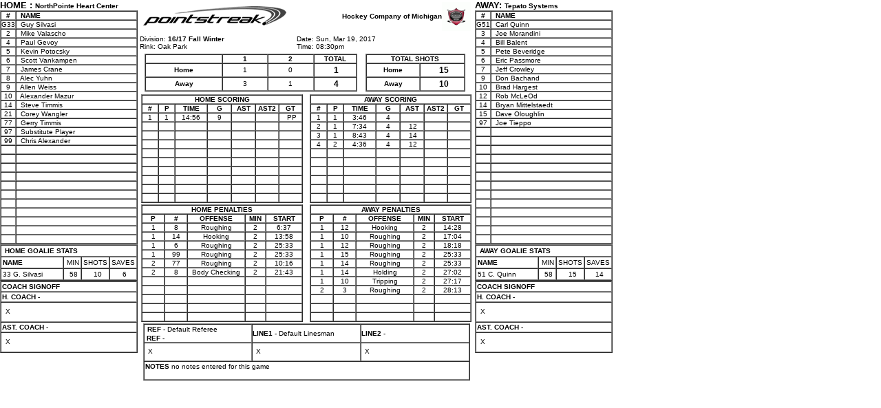

--- FILE ---
content_type: text/html; charset=UTF-8
request_url: http://d15k3om16n459i.cloudfront.net/players/print/gamesheet_full.html?gameid=3086708
body_size: 2781
content:
<html>
<head>
<title>pointstreak.com - electronic gamesheet</title>
<meta http-equiv="Content-Type" content="text/html; charset=iso-8859-1">

<style type="text/css">

td{ font-family:Verdana, arial, helvetica, sans-serif; font-size:10px;
}body { font-family:Verdana, arial, helvetica, sans-serif; font-size:11px;
} p { font-family:Verdana, arial, helvetica, sans-serif; font-size:11px;
} h1 { font-family:Verdana, arial, helvetica, sans-serif; font-size:15px; font-weight:bold;
} a {  color: #000080; text-decoration: none;
} a:hover {  color: #ff0000;
} font.big {font-family:Verdana, arial, helvetica, sans-serif; font-size:12px;
}
</style>

</head>
<body bgcolor="#FFFFFF" link="#333333" vlink="#333333" class="default" leftmargin="0" topmargin="0" marginwidth="0" marginheight="0">
<table width="890" border="0" cellspacing="0" cellpadding="0">
 <tr>


  <td width="200" valign="top" height="242"><b><font size="2">HOME : </font>
   NorthPointe Heart Center   </b><br>


   <table width="200" border="1"  cellspacing="0" cellpadding="0">
	<tr>

	 <td width="20" align="center"><b>#</b></td>

	 <td width="*">&nbsp; <b>NAME</b></td>
		</tr>
  
		<tr>

	 <td align="center"> G33	 </td>
          <td>
            &nbsp; Guy Silvasi
                      </td>
          </tr>
          <tr><td width="20" align="center">2</td><td>&nbsp; Mike Valascho</td></tr><tr><td width="20" align="center">4</td><td>&nbsp; Paul Gevoy</td></tr><tr><td width="20" align="center">5</td><td>&nbsp; Kevin Potocsky</td></tr><tr><td width="20" align="center">6</td><td>&nbsp; Scott Vankampen</td></tr><tr><td width="20" align="center">7</td><td>&nbsp; James Crane</td></tr><tr><td width="20" align="center">8</td><td>&nbsp; Alec Yuhn</td></tr><tr><td width="20" align="center">9</td><td>&nbsp; Allen Weiss</td></tr><tr><td width="20" align="center">10</td><td>&nbsp; Alexander Mazur</td></tr><tr><td width="20" align="center">14</td><td>&nbsp; Steve Timmis</td></tr><tr><td width="20" align="center">21</td><td>&nbsp; Corey Wangler</td></tr><tr><td width="20" align="center">77</td><td>&nbsp; Gerry Timmis</td></tr><tr><td width="20" align="center">97</td><td>&nbsp; Substitute Player</td></tr><tr><td width="20" align="center">99</td><td>&nbsp; Chris Alexander</td></tr><tr><td width="20" align="center">&nbsp;</td><td>&nbsp;</td></tr><tr><td width="20" align="center">&nbsp;</td><td>&nbsp;</td></tr><tr><td width="20" align="center">&nbsp;</td><td>&nbsp;</td></tr><tr><td width="20" align="center">&nbsp;</td><td>&nbsp;</td></tr><tr><td width="20" align="center">&nbsp;</td><td>&nbsp;</td></tr><tr><td width="20" align="center">&nbsp;</td><td>&nbsp;</td></tr><tr><td width="20" align="center">&nbsp;</td><td>&nbsp;</td></tr><tr><td width="20" align="center">&nbsp;</td><td>&nbsp;</td></tr><tr><td width="20" align="center">&nbsp;</td><td>&nbsp;</td></tr><tr><td width="20" align="center">&nbsp;</td><td>&nbsp;</td></tr><tr><td width="20" align="center">&nbsp;</td><td>&nbsp;</td></tr>

		</table>
   <table width="200" cellspacing="0" cellpadding="2" border="1">
	<tr>
          <td colspan="4"><b>&nbsp;HOME  GOALIE STATS</b></td>
        </tr>
        <tr>
          <td width="120"><b>NAME</b></td>
          <td width="20" align="right">MIN</td>
          <td align="right">SHOTS</td>
          <td align="center">SAVES</td>
        </tr>
                <tr>
          <td width="120">
            33            G. Silvasi          </td>
          <td width="20"  align="center">
            &nbsp;58          </td>
                    <td  align="center">
           &nbsp; 10          </td>
          <td  align="center">
             &nbsp;6          </td>
                  </tr>
              </table>

   <table width="200" border="1" cellspacing="0" cellpadding="1">
	<tr>
	 <td><b>COACH SIGNOFF</b></td>
	</tr>
	<tr>
	 <td><b>H. COACH</b> - </td>
	</tr>
	<tr>
	 <td> <img src="/images/shim.gif" width="5" height="25" align="absmiddle">X
	 </td>
	</tr>
	<tr>
	 <td><b>AST. COACH</b> -  </td>
	</tr>
	<tr>
	 <td> <img src="/images/shim.gif" width="5" height="25" align="absmiddle">X
	 </td>
	</tr>
	   </table>
  </td>


  <td width="490" valign="top" height="242" align="center">
   <table width="100%" border="0" cellspacing="0" cellpadding="3">
		<tr>
		  <td width="42%">
		  			<img src="/images/pointstreak-logop.gif" width="222" height="42">
		  </td>
		  <td width="58%">
			<table width="100%" border="0" cellspacing="0" cellpadding="0">
			  <tr>
				<td width="83%" align="right"><b>
				  Hockey Company of Michigan				  </b></td>
				<td width="17%"><b>
				  <img align="left" src="/logos/league869.gif" width="42" height="42">				  </b></td>
			  </tr>
			</table>
			</td>
		</tr>
				<tr>
		  <td width="42%">Division:<b>
			16/17 Fall Winter			</b><br>
			Rink:
			Oak Park			<br>
		  </td>
		  <td width="58%" align="left">Date:
			Sun, Mar 19, 2017			<br>
			Time:
			08:30pm		  </td>
		</tr>
	
	  </table>
	  <table width="97%" border="0" cellspacing="2" cellpadding="0">
		<tr>
		  <td width="68%">
	  <table border="1" cellpadding="0" cellspacing="0" width="97%">
	   <tr align="center">

				<td width="110" align="center">&nbsp;</td>
		<td width=\"28\"><b>1</b></td><td width=\"28\"><b>2</b></td><td width="60"><center><b>TOTAL</b></center></td>						  </tr>
						  <tr align="center">

				<td width="110"> <b> <img src="/images/shim.gif" width="1" height="18" align="absmiddle">Home				  </b></td>
							<td>1</td><td>0</td><td width="60">&nbsp;<b><font class="big">1</font></b></td>						  </tr>
						  <tr align="center">

				<td width="110"> <b> <img src="/images/shim.gif" width="1" height="18" align="absmiddle">Away				  </b></td>
							<td>3</td><td>1</td><td width="60">&nbsp;<b><font class="big">4</font></b></td>						  </tr>
						</table>

		  </td>
		  <td width="32%">

	  <table width="97%" border="1" cellspacing="0" cellpadding="0">
	   <tr align="center">
				<td colspan="2"><b>TOTAL SHOTS</b></td>
			  </tr>
			  <tr>
				<td width="55%" align="center"><img src="/images/shim.gif" width="1" height="18" align="absmiddle"><b>Home</b></td>
				<td width="40" align="center">&nbsp;<b><font class="big">
				15				</font></b></td>
			  </tr>
			  <tr>
				<td width="55%" align="center"><img src="/images/shim.gif" width="1" height="18" align="absmiddle"><b>Away</b></td>
				<td width="40" align="center">&nbsp;<b><font class="big">
				10						</font></b></td>
			  </tr>
			</table>
		  </td>
		</tr>
	  </table>
	  <table width="100%" border="0" cellspacing="0" cellpadding="0">
		<tr>

	 <td width="50%" align="center" valign="top"> <img src="/images/shim.gif" width="40" height="2"><br>
	  <table width="235" border="1" cellspacing="0" cellpadding="0">
	   <tr align="center">
				<td colspan="7"><b>HOME SCORING</b></td>
			  </tr>
			  <tr align="center">
				<td width="10%"><b>#</b></td>
				<td width="10%"><b>P</b></td>
				<td width="20%"><b>TIME</b></td>
				<td width="15%"><b>G</b></td>
								<td width="15%"><b>AST</b></td>
				<td width="15%"><b>AST2</b></td>
								<td width="15%"><b>GT</b></td>
			  </tr>
	  <tr><td align=center>1</td><td align=center>1</td><td align=center>14:56</td><td align=center>9</td><td align=center>&nbsp;</td><td align=center>&nbsp;</td><td align=center>&nbsp;PP</td></tr><tr><td>&nbsp;</td><td>&nbsp;</td><td>&nbsp;</td><td>&nbsp;</td><td>&nbsp;</td><td>&nbsp;</td><td>&nbsp;</td></tr><tr><td>&nbsp;</td><td>&nbsp;</td><td>&nbsp;</td><td>&nbsp;</td><td>&nbsp;</td><td>&nbsp;</td><td>&nbsp;</td></tr><tr><td>&nbsp;</td><td>&nbsp;</td><td>&nbsp;</td><td>&nbsp;</td><td>&nbsp;</td><td>&nbsp;</td><td>&nbsp;</td></tr><tr><td>&nbsp;</td><td>&nbsp;</td><td>&nbsp;</td><td>&nbsp;</td><td>&nbsp;</td><td>&nbsp;</td><td>&nbsp;</td></tr><tr><td>&nbsp;</td><td>&nbsp;</td><td>&nbsp;</td><td>&nbsp;</td><td>&nbsp;</td><td>&nbsp;</td><td>&nbsp;</td></tr><tr><td>&nbsp;</td><td>&nbsp;</td><td>&nbsp;</td><td>&nbsp;</td><td>&nbsp;</td><td>&nbsp;</td><td>&nbsp;</td></tr><tr><td>&nbsp;</td><td>&nbsp;</td><td>&nbsp;</td><td>&nbsp;</td><td>&nbsp;</td><td>&nbsp;</td><td>&nbsp;</td></tr><tr><td>&nbsp;</td><td>&nbsp;</td><td>&nbsp;</td><td>&nbsp;</td><td>&nbsp;</td><td>&nbsp;</td><td>&nbsp;</td></tr><tr><td>&nbsp;</td><td>&nbsp;</td><td>&nbsp;</td><td>&nbsp;</td><td>&nbsp;</td><td>&nbsp;</td><td>&nbsp;</td></tr>			</table>

	  <img src="/images/shim.gif" width="40" height="2"></td>
		  <td align="center" valign="top" width="50%">
		  <img src="/images/shim.gif" width="40" height="2"><br>

	  <table width="235" border="1" cellspacing="0" cellpadding="0">
	   <tr align="center">
					<td colspan="7"><b>AWAY SCORING</b></td>
			  </tr>
			   <tr align="center">
					<td width="10%"><b>#</b></td>
					<td width="10%"><b>P</b></td>
					<td width="20%"><b>TIME</b></td>
					<td width="15%"><b>G</b></td>
										<td width="15%"><b>AST</b></td>
					<td width="15%"><b>AST2</b></td>
										<td width="15%"><b>GT</b></td>
			  </tr>
	  <tr><td align=center>1</td><td align=center>1</td><td align=center>3:46</td><td align=center>4</td><td align=center>&nbsp;</td><td align=center>&nbsp;</td><td align=center>&nbsp;</td></tr><tr><td align=center>2</td><td align=center>1</td><td align=center>7:34</td><td align=center>4</td><td align=center>&nbsp;12</td><td align=center>&nbsp;</td><td align=center>&nbsp;</td></tr><tr><td align=center>3</td><td align=center>1</td><td align=center>8:43</td><td align=center>4</td><td align=center>&nbsp;14</td><td align=center>&nbsp;</td><td align=center>&nbsp;</td></tr><tr><td align=center>4</td><td align=center>2</td><td align=center>4:36</td><td align=center>4</td><td align=center>&nbsp;12</td><td align=center>&nbsp;</td><td align=center>&nbsp;</td></tr><tr><td>&nbsp;</td><td>&nbsp;</td><td>&nbsp;</td><td>&nbsp;</td><td>&nbsp;</td><td>&nbsp;</td><td>&nbsp;</td></tr><tr><td>&nbsp;</td><td>&nbsp;</td><td>&nbsp;</td><td>&nbsp;</td><td>&nbsp;</td><td>&nbsp;</td><td>&nbsp;</td></tr><tr><td>&nbsp;</td><td>&nbsp;</td><td>&nbsp;</td><td>&nbsp;</td><td>&nbsp;</td><td>&nbsp;</td><td>&nbsp;</td></tr><tr><td>&nbsp;</td><td>&nbsp;</td><td>&nbsp;</td><td>&nbsp;</td><td>&nbsp;</td><td>&nbsp;</td><td>&nbsp;</td></tr><tr><td>&nbsp;</td><td>&nbsp;</td><td>&nbsp;</td><td>&nbsp;</td><td>&nbsp;</td><td>&nbsp;</td><td>&nbsp;</td></tr><tr><td>&nbsp;</td><td>&nbsp;</td><td>&nbsp;</td><td>&nbsp;</td><td>&nbsp;</td><td>&nbsp;</td><td>&nbsp;</td></tr>			</table>

	  <img src="/images/shim.gif" width="40" height="2"></td>
		</tr>
	  </table>
	  <table width="100%" border="0" cellspacing="0" cellpadding="0">
		<tr>
		  <td valign="top" align="center" width="50%">

	  <table width="235" border="1" cellspacing="0" cellpadding="0">
	   <tr align="center">
				<td colspan="5"><b>HOME PENALTIES</b></td>
			  </tr>
			  <tr align="center">
				<td width="14%"><b>P</b></td>
				<td width="14%"><b>#</b></td>
				<td width="36%"><b>OFFENSE</b></td>
				<td width="13%"><b>MIN</b></td>
				<td width="23%"><b>START</b></td>
			  </tr>
	  <tr><td align=center>1</td><td align=center>8</td><td align=center>Roughing</td><td align=center>2</td><td align=center>6:37</td></tr><tr><td align=center>1</td><td align=center>14</td><td align=center>Hooking</td><td align=center>2</td><td align=center>13:58</td></tr><tr><td align=center>1</td><td align=center>6</td><td align=center>Roughing</td><td align=center>2</td><td align=center>25:33</td></tr><tr><td align=center>1</td><td align=center>99</td><td align=center>Roughing</td><td align=center>2</td><td align=center>25:33</td></tr><tr><td align=center>2</td><td align=center>77</td><td align=center>Roughing</td><td align=center>2</td><td align=center>10:16</td></tr><tr><td align=center>2</td><td align=center>8</td><td align=center>Body Checking</td><td align=center>2</td><td align=center>21:43</td></tr><tr><td>&nbsp;</td><td>&nbsp;</td><td>&nbsp;</td><td>&nbsp;</td><td>&nbsp;</td></tr><tr><td>&nbsp;</td><td>&nbsp;</td><td>&nbsp;</td><td>&nbsp;</td><td>&nbsp;</td></tr><tr><td>&nbsp;</td><td>&nbsp;</td><td>&nbsp;</td><td>&nbsp;</td><td>&nbsp;</td></tr><tr><td>&nbsp;</td><td>&nbsp;</td><td>&nbsp;</td><td>&nbsp;</td><td>&nbsp;</td></tr><tr><td>&nbsp;</td><td>&nbsp;</td><td>&nbsp;</td><td>&nbsp;</td><td>&nbsp;</td></tr>			</table>
		  </td>
		  <td valign="top" align="center" width="50%">

	  <table width="235" border="1" cellspacing="0" cellpadding="0">
	   <tr align="center">
				<td colspan="5"><b>AWAY PENALTIES</b></td>
			  </tr>
			  <tr align="center">
				<td width="14%"><b>P</b></td>
				<td width="14%"><b>#</b></td>
				<td width="36%"><b>OFFENSE</b></td>
				<td width="13%"><b>MIN</b></td>
				<td width="23%"><b>START</b></td>
			  </tr>
	  <tr><td align=center>1</td><td align=center>12</td><td align=center>Hooking</td><td align=center>2</td><td align=center>14:28</td></tr><tr><td align=center>1</td><td align=center>10</td><td align=center>Roughing</td><td align=center>2</td><td align=center>17:04</td></tr><tr><td align=center>1</td><td align=center>12</td><td align=center>Roughing</td><td align=center>2</td><td align=center>18:18</td></tr><tr><td align=center>1</td><td align=center>15</td><td align=center>Roughing</td><td align=center>2</td><td align=center>25:33</td></tr><tr><td align=center>1</td><td align=center>14</td><td align=center>Roughing</td><td align=center>2</td><td align=center>25:33</td></tr><tr><td align=center>1</td><td align=center>14</td><td align=center>Holding</td><td align=center>2</td><td align=center>27:02</td></tr><tr><td align=center>1</td><td align=center>10</td><td align=center>Tripping</td><td align=center>2</td><td align=center>27:17</td></tr><tr><td align=center>2</td><td align=center>3</td><td align=center>Roughing</td><td align=center>2</td><td align=center>28:13</td></tr><tr><td>&nbsp;</td><td>&nbsp;</td><td>&nbsp;</td><td>&nbsp;</td><td>&nbsp;</td></tr><tr><td>&nbsp;</td><td>&nbsp;</td><td>&nbsp;</td><td>&nbsp;</td><td>&nbsp;</td></tr><tr><td>&nbsp;</td><td>&nbsp;</td><td>&nbsp;</td><td>&nbsp;</td><td>&nbsp;</td></tr>			</table>
		  </td>
		</tr>
	  </table>


   <img src="/images/shim.gif" width="40" height="2"><br>

   <table width="97%" border="1" cellspacing="0" cellpadding="0">
	<tr>
	 <td width="33%"><img src="/images/shim.gif" width="1" height="14" align="absmiddle">
	 		 		<strong>REF</strong>
	 		  -
	  Default Referee
	  <br>&nbsp;<strong>REF</strong> -  
	 </td>
	 <td width="33%">
	 		 		<b>LINE1</b> -
	 		  Default Linesman	 </td>
	 <td width="33%">
	 		 	<b>LINE2</b> -
	 		  	 </td>
	</tr>
	<tr>
	 <td><img src="/images/shim.gif" width="5" height="25" align="absmiddle">X
	 	
	 </td>
	 <td><img src="/images/shim.gif" width="5" height="25" align="absmiddle">X</td>
	 <td><img src="/images/shim.gif" width="5" height="25" align="absmiddle">X</td>
	</tr>
	<tr>
	 <td colspan="3"><img src="/images/shim.gif" width="1" height="14" align="absmiddle"><b>NOTES</b>
	  no notes entered for this game<br><Br>	 </td>
	</tr>
	   </table>

	</td>


  <td width="200" valign="top" height="242"><b><font size="2">AWAY: </font>
   Tepato Systems   </b> <br>
   <table width="200" border="1"  cellspacing="0" cellpadding="0" class="default">
	<tr>

	 <td width="20" align="center"><b>#</b></td>

	 <td width="*">&nbsp; <b>NAME</b></td>
		</tr>
 		<tr>

	 <td align="center"> G51	 </td>
          <td>
            &nbsp; Carl Quinn                      </td>
          </tr>
          <tr><td width="20" align="center">3</td><td>&nbsp; Joe Morandini</td></tr><tr><td width="20" align="center">4</td><td>&nbsp; Bill Balent</td></tr><tr><td width="20" align="center">5</td><td>&nbsp; Pete Beveridge</td></tr><tr><td width="20" align="center">6</td><td>&nbsp; Eric Passmore</td></tr><tr><td width="20" align="center">7</td><td>&nbsp; Jeff Crowley</td></tr><tr><td width="20" align="center">9</td><td>&nbsp; Don Bachand</td></tr><tr><td width="20" align="center">10</td><td>&nbsp; Brad Hargest</td></tr><tr><td width="20" align="center">12</td><td>&nbsp; Rob McLeOd</td></tr><tr><td width="20" align="center">14</td><td>&nbsp; Bryan Mittelstaedt</td></tr><tr><td width="20" align="center">15</td><td>&nbsp; Dave Oloughlin</td></tr><tr><td width="20" align="center">97</td><td>&nbsp; Joe Tieppo</td></tr><tr><td width="20" align="center">&nbsp;</td><td>&nbsp;</td></tr><tr><td width="20" align="center">&nbsp;</td><td>&nbsp;</td></tr><tr><td width="20" align="center">&nbsp;</td><td>&nbsp;</td></tr><tr><td width="20" align="center">&nbsp;</td><td>&nbsp;</td></tr><tr><td width="20" align="center">&nbsp;</td><td>&nbsp;</td></tr><tr><td width="20" align="center">&nbsp;</td><td>&nbsp;</td></tr><tr><td width="20" align="center">&nbsp;</td><td>&nbsp;</td></tr><tr><td width="20" align="center">&nbsp;</td><td>&nbsp;</td></tr><tr><td width="20" align="center">&nbsp;</td><td>&nbsp;</td></tr><tr><td width="20" align="center">&nbsp;</td><td>&nbsp;</td></tr><tr><td width="20" align="center">&nbsp;</td><td>&nbsp;</td></tr><tr><td width="20" align="center">&nbsp;</td><td>&nbsp;</td></tr><tr><td width="20" align="center">&nbsp;</td><td>&nbsp;</td></tr>		</table>
   <table width="200" cellspacing="0" cellpadding="2" border="1">
	<tr>
		  <td colspan="4"><b>&nbsp;AWAY GOALIE STATS</b></td>
		 </tr>
      <tr>
				<td width="120"><b>NAME</b></td>
		    <td width="20" align="right">MIN</td>
		    <td align="right">SHOTS</td>
		    <td align="center">SAVES</td>
      </tr>
                                        <tr>

		  <td>
            51            C. Quinn          </td>

		  <td align="center">
			 &nbsp;58		  </td>

              
              <td  align="center">
                &nbsp; 15              </td>
              <td  align="center">
                 &nbsp;14              </td>
                          </tr>
                      </table>

	  <table width="200" border="1" cellspacing="0" cellpadding="1">
			<tr>
			 <td><b>COACH SIGNOFF</b></td>
			</tr>
			<tr>
			 <td><b>H. COACH</b> - </td>
			</tr>
			<tr>
			 <td> <img src="/images/shim.gif" width="5" height="25" align="absmiddle">X
			 </td>
			</tr>
			<tr>
			 <td><b>AST. COACH</b> -  </td>
			</tr>
			<tr>
			 <td> <img src="/images/shim.gif" width="5" height="25" align="absmiddle">X
			 </td>
		</tr>
			   </table>
	  </td>
	</tr>
  </table>
	<script type="text/javascript" src="/_Incapsula_Resource?SWJIYLWA=719d34d31c8e3a6e6fffd425f7e032f3&ns=1&cb=96337401" async></script></body>
</html>
